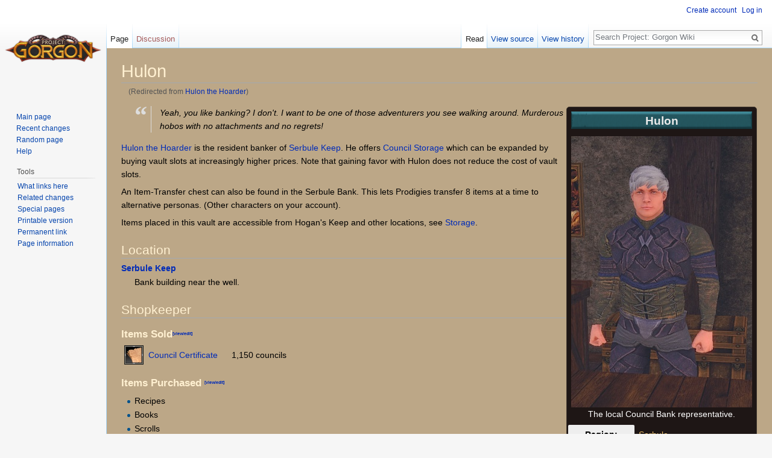

--- FILE ---
content_type: text/html; charset=UTF-8
request_url: http://wiki.projectgorgon.com/wiki/Hulon_the_Hoarder
body_size: 8193
content:
<!DOCTYPE html>
<html class="client-nojs" lang="en" dir="ltr">
<head>
<meta charset="UTF-8"/>
<title>Hulon - Project: Gorgon Wiki</title>
<script>document.documentElement.className = document.documentElement.className.replace( /(^|\s)client-nojs(\s|$)/, "$1client-js$2" );</script>
<script>(window.RLQ=window.RLQ||[]).push(function(){mw.config.set({"wgCanonicalNamespace":"","wgCanonicalSpecialPageName":false,"wgNamespaceNumber":0,"wgPageName":"Hulon","wgTitle":"Hulon","wgCurRevisionId":124366,"wgRevisionId":124366,"wgArticleId":114,"wgIsArticle":true,"wgIsRedirect":false,"wgAction":"view","wgUserName":null,"wgUserGroups":["*"],"wgCategories":["Talks to Animals","Serbule NPCs","Human","Shopkeeper","Storage","Serbule Keep NPCs","Sold/Council Certificate","Seller","Buyer","Favor/Small Talk","Favor/Hang Outs","NPCs","StorageSpecial"],"wgBreakFrames":false,"wgPageContentLanguage":"en","wgPageContentModel":"wikitext","wgSeparatorTransformTable":["",""],"wgDigitTransformTable":["",""],"wgDefaultDateFormat":"dmy","wgMonthNames":["","January","February","March","April","May","June","July","August","September","October","November","December"],"wgMonthNamesShort":["","Jan","Feb","Mar","Apr","May","Jun","Jul","Aug","Sep","Oct","Nov","Dec"],"wgRelevantPageName":"Hulon","wgRelevantArticleId":114,"wgRequestId":"eae55f8c6e7fffda7ba18683","wgIsProbablyEditable":false,"wgRestrictionEdit":[],"wgRestrictionMove":[],"wgRedirectedFrom":"Hulon_the_Hoarder","wgWikiEditorEnabledModules":{"toolbar":false,"dialogs":false,"preview":false,"publish":false},"wgPreferredVariant":"en","wgMFDisplayWikibaseDescriptions":{"search":false,"nearby":false,"watchlist":false,"tagline":false},"wgInternalRedirectTargetUrl":"/wiki/Hulon"});mw.loader.state({"site.styles":"ready","noscript":"ready","user.styles":"ready","user":"ready","user.options":"loading","user.tokens":"loading","mediawiki.legacy.shared":"ready","mediawiki.legacy.commonPrint":"ready","mediawiki.sectionAnchor":"ready","mediawiki.skinning.interface":"ready","skins.vector.styles":"ready"});mw.loader.implement("user.options@0j3lz3q",function($,jQuery,require,module){mw.user.options.set({"variant":"en"});});mw.loader.implement("user.tokens@1ec17ag",function ( $, jQuery, require, module ) {
mw.user.tokens.set({"editToken":"+\\","patrolToken":"+\\","watchToken":"+\\","csrfToken":"+\\"});/*@nomin*/;

});mw.loader.load(["mediawiki.action.view.redirect","mediawiki.action.view.postEdit","site","mediawiki.page.startup","mediawiki.user","mediawiki.hidpi","mediawiki.page.ready","jquery.makeCollapsible","mediawiki.searchSuggest","skins.vector.js"]);});</script>
<link rel="stylesheet" href="/w/load.php?debug=false&amp;lang=en&amp;modules=mediawiki.legacy.commonPrint%2Cshared%7Cmediawiki.sectionAnchor%7Cmediawiki.skinning.interface%7Cskins.vector.styles&amp;only=styles&amp;skin=vector"/>
<script async="" src="/w/load.php?debug=false&amp;lang=en&amp;modules=startup&amp;only=scripts&amp;skin=vector"></script>
<meta name="ResourceLoaderDynamicStyles" content=""/>
<link rel="stylesheet" href="/w/load.php?debug=false&amp;lang=en&amp;modules=site.styles&amp;only=styles&amp;skin=vector"/>
<meta name="generator" content="MediaWiki 1.29.2"/>
<link rel="shortcut icon" href="/favicon.ico"/>
<link rel="search" type="application/opensearchdescription+xml" href="/w/opensearch_desc.php" title="Project: Gorgon Wiki (en)"/>
<link rel="EditURI" type="application/rsd+xml" href="http://wiki.projectgorgon.com/w/api.php?action=rsd"/>
<link rel="alternate" type="application/atom+xml" title="Project: Gorgon Wiki Atom feed" href="/w/index.php?title=Special:RecentChanges&amp;feed=atom"/>
<link rel="canonical" href="http://wiki.projectgorgon.com/wiki/Hulon"/>
</head>
<body class="mediawiki ltr sitedir-ltr mw-hide-empty-elt ns-0 ns-subject page-Hulon rootpage-Hulon skin-vector action-view">		<div id="mw-page-base" class="noprint"></div>
		<div id="mw-head-base" class="noprint"></div>
		<div id="content" class="mw-body" role="main">
			<a id="top"></a>

						<div class="mw-indicators mw-body-content">
</div>
			<h1 id="firstHeading" class="firstHeading" lang="en">Hulon</h1>
									<div id="bodyContent" class="mw-body-content">
									<div id="siteSub">From Project: Gorgon Wiki</div>
								<div id="contentSub"><span class="mw-redirectedfrom">(Redirected from <a href="/w/index.php?title=Hulon_the_Hoarder&amp;redirect=no" class="mw-redirect" title="Hulon the Hoarder">Hulon the Hoarder</a>)</span></div>
												<div id="jump-to-nav" class="mw-jump">
					Jump to:					<a href="#mw-head">navigation</a>, 					<a href="#p-search">search</a>
				</div>
				<div id="mw-content-text" lang="en" dir="ltr" class="mw-content-ltr"><table style="margin:1px; border:1px solid#423930; float:right; text-align:left; position:relative; border-radius:5px; background:#1e1615ff;" cellpadding="5">
<tr>
<th colspan="2"><div class="ib-tbl-hd"><a href="/wiki/File:Button_Blue.png" class="image"><img alt="Button Blue.png" src="/w/images/thumb/4/4b/Button_Blue.png/300px-Button_Blue.png" width="300" height="17" srcset="/w/images/thumb/4/4b/Button_Blue.png/450px-Button_Blue.png 1.5x, /w/images/4/4b/Button_Blue.png 2x" /></a></div> <div class="ib-tbl-hdt">Hulon</div>
</th></tr>
<tr>
<td style="width:300px;" colspan="2" align="center"> <a href="/wiki/File:Hulon_the_hoarder_(npc).jpg" class="image"><img alt="Hulon the hoarder (npc).jpg" src="/w/images/thumb/a/aa/Hulon_the_hoarder_%28npc%29.jpg/300px-Hulon_the_hoarder_%28npc%29.jpg" width="300" height="450" srcset="/w/images/thumb/a/aa/Hulon_the_hoarder_%28npc%29.jpg/450px-Hulon_the_hoarder_%28npc%29.jpg 1.5x, /w/images/a/aa/Hulon_the_hoarder_%28npc%29.jpg 2x" /></a> <br /><div class="block2" style="font-size:14px;color:#ffffff;">The local Council Bank representative.</div>
</td></tr>


<tr valign="top">
<th style="background:#eee; color:#000000; border-radius:2px; width:100px;" align="center"> Region:
</th>
<td> <div class="block2" style="color:#ffffff;"><a href="/wiki/Serbule" title="Serbule">Serbule</a></div>
</td></tr>

<tr valign="top">
<th style="background:#eee; color:#000000; border-radius:2px; width:100px;" align="center"> Town:
</th>
<td> <div class="block2" style="color:#ffffff;"><a href="/wiki/Serbule_Keep" title="Serbule Keep">Serbule Keep</a></div>
</td></tr>


<tr>
<th style="background:#eee; color:#000000; border-radius:2px; width:100px;" align="center"> Location:
</th>
<td> <div class="block2" style="color:#ffffff;">Bank building near the well.</div>
</td></tr>



<tr valign="top">
<th style="background:#f5e0c7; color:#000000; border-radius:2px; width:100px;" align="center"> Anatomy:
</th>
<td> <div class="block2" style="color:#ffffff;"><a href="/wiki/Human" class="mw-redirect" title="Human">Human</a></div>
</td></tr>

<tr valign="top">
<th style="background:#f5e0c7; color:#000000; border-radius:2px; width:100px;" align="center"> Species:
</th>
<td> <div class="block2" style="color:#ffffff;">Human</div>
</td></tr>





<tr valign="top">
<th style="background:#f5e0c7; color:#000000; border-radius:2px; width:100px;" align="center"> Beast Speak:
</th>
<td> <div class="block2" style="color:#ffffff;">Yes</div>
</td></tr>

<tr valign="top">
<th style="background:#f5e0c7; color:#000000; border-radius:2px; width:100px;" align="center"> Speaks With:
</th>
<td> <div class="block2" style="color:#ffffff;">All, after bribe.</div>
</td></tr>



<tr valign="top">
<th style="background:#f2cda0; color:#000000; border-radius:2px; width:250px;" colspan="2" align="center"> Vendor
</th></tr>









<tr valign="top">
<th style="background:#f2cda0; color:#000000; border-radius:2px; width:250px;" colspan="2" align="center"> Offers Storage
</th></tr></table>
<blockquote style="font-style:italic;padding:0 2em 0 1em;margin:1em 0 1em 3.5em;border-left:1px solid #ddd;position:relative;">
<div style="position:absolute;margin-top:-0.2em;margin-left:-1em;font:bold 3em Times New Roman, Times, Georgia, serif;color:#ddd;">“</div>
<p>Yeah, you like banking? I don't. I want to be one of those adventurers you see walking around. Murderous hobos with no attachments and no regrets!
</p>
</blockquote>
<p><a href="/wiki/Hulon_the_Hoarder" class="mw-redirect" title="Hulon the Hoarder">Hulon the Hoarder</a> is the resident banker of <a href="/wiki/Serbule_Keep" title="Serbule Keep">Serbule Keep</a>. He offers <a href="/wiki/Council_Storage" title="Council Storage">Council Storage</a> which can be expanded by buying vault slots at increasingly higher prices. Note that gaining favor with Hulon does not reduce the cost of vault slots.
</p><p>An Item-Transfer chest can also be found in the Serbule Bank. This lets Prodigies transfer 8 items at a time to alternative personas. (Other characters on your account). 
</p><p>Items placed in this vault are accessible from Hogan's Keep and other locations, see <a href="/wiki/Storage" title="Storage">Storage</a>.
</p>
<h2><span class="mw-headline" id="Location">Location</span></h2>
<dl><dt> <a href="/wiki/Serbule_Keep" title="Serbule Keep">Serbule Keep</a></dt>
<dd> Bank building near the well.</dd></dl>
<h2><span class="mw-headline" id="Shopkeeper">Shopkeeper</span></h2>
<h3><span class="mw-headline" id="Items_Sold.5Bview.2Fedit.5D">Items Sold<a href="/wiki/Hulon/Items_sold" title="Hulon/Items sold"><span style="font-size:50%"><sup>[view/edit]</sup></span></a></span></h3>
<table>
<table class="" style="min-width:300px;padding-right:1em;">

<tr>
<td style="text-align:left;"><div style="display:inline-block; vertical-align:middle"><div style="display:table-row;"><div class="extimage32px" style="display:table-cell; vertical-align:middle;"><img src="http://cdn.projectgorgon.com/v445/icons/icon_4003.png" alt="icon_4003.png"/></div><div style="display:table-cell">&#160;</div><div style="display:table-cell; vertical-align:middle"><a href="/wiki/Council_Certificate" title="Council Certificate">Council Certificate</a></div></div></div>
</td>
<td style="text-align:right;white-space:nowrap;"> &#160;1,150 councils&#160;
</td>
<td style="text-align:center;white-space:nowrap;">
</td></tr></table>
<h3><span class="mw-headline" id="Items_Purchased_.5Bview.2Fedit.5D">Items Purchased <a href="/wiki/Hulon/Items_purchased" title="Hulon/Items purchased"><span style="font-size:50%"><sup>[view/edit]</sup></span></a></span></h3>
<ul><li> Recipes</li>
<li> Books</li>
<li> Scrolls</li></ul>
<p><br />
</p>
<h3><span class="mw-headline" id="Spending_Limits_.5Bview.2Fedit.5D">Spending Limits <a href="/wiki/Hulon/Spending_limits" title="Hulon/Spending limits"><span style="font-size:50%"><sup>[view/edit]</sup></span></a></span></h3>
<table class="mw-collapsible mw-collapsed table" style="text-align: center;">
<tr>
<th> Favor Level </th>
<th> Cap Per Item </th>
<th> Weekly Pool
</th></tr>
<tr>
<td> Neutral </td>
<td> 100 </td>
<td> 5,000
</td></tr>
<tr>
<td> Comfortable </td>
<td> 119 </td>
<td> 5,000
</td></tr>
<tr>
<td> Friends </td>
<td> 200 </td>
<td> 10,000
</td></tr>
<tr>
<td> Close Friends </td>
<td> 400 </td>
<td> 20,000
</td></tr>
<tr>
<td> Best Friends </td>
<td> 800 </td>
<td> 40,000
</td></tr>
<tr>
<td> Like Family </td>
<td> 1,000 </td>
<td> 50,000
</td></tr>
<tr>
<td> Soul Mates </td>
<td> 1,200 </td>
<td> 60,000
</td></tr></table>
<p><br />
</p>
<h2><span class="mw-headline" id="Favor">Favor</span></h2>
<h3><span class="mw-headline" id="Small_Talk_.5Bview.2Fedit.5D">Small Talk <a href="/wiki/Hulon/Small_talk" title="Hulon/Small talk"><span style="font-size:50%"><sup>[view/edit]</sup></span></a></span></h3>
<ul><li> Likes Prepared Food <abbr style="color:#484;font-weight:bold;" title="Fried Lungfish +4, Shroom Feast +19">Hint</abbr></li>
<li> Loves Seeds <abbr style="color:#484;font-weight:bold;" title="Enchanted Holly Seeds +62, Pansy Seeds +8, Dahlia Seeds +4, Bluebell Seed +0.7 etc">Hint</abbr> <abbr style="color:#484;font-weight:bold;" title="Just give him Barley seeds for +10 per.">Hint</abbr></li>
<li> Loves Seedlings</li></ul>
<table class="wikitable mw-collapsible mw-collapsed">

<tr>
<th> Seedling
</th>
<th> Councils
</th>
<th> Favor
</th></tr>
<tr>
<td> Barley Seedling
</td>
<td> 14
</td>
<td> +10
</td></tr>
<tr>
<td> Potato Seedling
</td>
<td> 7
</td>
<td> +3.3
</td></tr>
<tr>
<td> Onion Seedling
</td>
<td> 9
</td>
<td> +4
</td></tr>
<tr>
<td> Cabbage Leafling
</td>
<td> 12
</td>
<td> +5.3
</td></tr>
<tr>
<td> Beet Seedling
</td>
<td> 15
</td>
<td> +6.6
</td></tr>
<tr>
<td> Squash Seedling
</td>
<td> 19
</td>
<td> +8.6
</td></tr>
<tr>
<td> Broccoli Seedling
</td>
<td> 22
</td>
<td> +9.9
</td></tr>
<tr>
<td> Carrot Seedling
</td>
<td> 27
</td>
<td> +11.9
</td></tr></table>
<ul><li> Likes Cooking Recipes</li>
<li> Hates Poetry</li></ul>
<h3><span class="mw-headline" id="Hang_Outs">Hang Outs</span></h3>
<div class="mw-collapsible mw-collapsed">
<p><b>Discuss the tax code(60m)</b>
</p>
<div class="mw-collapsible-content" style="padding-left: 1em;">
<dl><dd>12 favor with Hulon</dd>
<dd>25 Lore XP</dd></dl>
</div>
</div>
<div class="mw-collapsible mw-collapsed">
<p><b><a href="/wiki/File:Icon-repeatable-16px.png" class="image" title="Repeatable"><img alt="Repeatable" src="/w/images/7/79/Icon-repeatable-16px.png" width="16" height="16" /></a>Check business receipts (4h)</b>
</p>
<div class="mw-collapsible-content" style="padding-left: 1em;">
<blockquote style="font-style:italic;padding:0 2em 0 1em;margin:1em 0 1em 3.5em;border-left:1px solid #ddd;position:relative;">
<div style="position:absolute;margin-top:-0.2em;margin-left:-1em;font:bold 3em Times New Roman, Times, Georgia, serif;color:#ddd;">“</div>
<p>These are dramatically low. Joeh's cheating the council again! He even admits it, says he doesn't have to pay the whole thing because the city doesn't have full council services. Well, they <b>never will</b> if he never pays his taxes! Why don't elves understand how important this is?
</p><p>Well, you did well. Here's a fair wage.
</p>
</blockquote>
<dl><dd>35 favor with Hulon</dd>
<dd>400 Councils</dd></dl>
</div>
</div>
<div class="mw-collapsible mw-collapsed">
<p><b><a href="/wiki/File:Icon-repeatable-16px.png" class="image" title="Repeatable"><img alt="Repeatable" src="/w/images/7/79/Icon-repeatable-16px.png" width="16" height="16" /></a>Double-check the month's records (8h)</b>
</p>
<div class="mw-collapsible-content" style="padding-left: 1em;"> 
<blockquote style="font-style:italic;padding:0 2em 0 1em;margin:1em 0 1em 3.5em;border-left:1px solid #ddd;position:relative;">
<div style="position:absolute;margin-top:-0.2em;margin-left:-1em;font:bold 3em Times New Roman, Times, Georgia, serif;color:#ddd;">“</div>
<p>You found two errors! That's impressive. You know, the Council never finds any errors when I send the books in. Are they even overseeing me at all? Sometimes I wonder.
</p>
</blockquote> 
<dl><dd>65 favor with Hulon</dd>
<dd>800 Councils</dd></dl>
</div>
</div>
<p><br />
</p>
<h2><span class="mw-headline" id="Quests">Quests</span></h2>
<p><a class="mw-selflink selflink">Hulon</a> offers a quest only to <a href="/wiki/Beast_Forms" title="Beast Forms">Beast Forms</a>.
</p>
<ul><li><a href="/wiki/Hulon%27s_Bribe" title="Hulon's Bribe">Hulon's Bribe</a>
<ul><li> Find Ancient Bronze Coins x5</li>
<li> Talk to Hulon</li></ul>
</li></ul>
<h2><span class="mw-headline" id="Services">Services</span></h2>
<h4><span class="mw-headline" id="Storage"><a href="/wiki/Storage" title="Storage">Storage</a></span></h4>
<dl><dd> <a class="mw-selflink selflink">Hulon</a> gives access to and sells extra slots of <a href="/wiki/Storage" title="Storage">Council Storage</a>.</dd>
<dt> <a href="/wiki/Storage" title="Storage">Storage</a> for Animals.</dt>
<dd> Animals need to bribe <b>Hulon</b> to receive access to their storage.
<dl><dd> Five <a href="/wiki/Ancient_Bronze_Coin" title="Ancient Bronze Coin">Ancient Bronze Coins</a> are required.</dd></dl></dd></dl>
<h2><span class="mw-headline" id="Events">Events</span></h2>
<h5><span class="mw-headline" id="Winter_Celebration">Winter Celebration</span></h5>
<table>
<tr>
<td><b><span lang="ur"><a href="/wiki/Favor" title="Favor"><span title="Favor Level" style="color:grey">[<i>Friends</i>]</span></a></span> Favor </b>-
</td>
<td><div style="display:inline-block; vertical-align:middle"><div style="display:table-row;"><div class="extimage32px" style="display:table-cell; vertical-align:middle;"><img src="http://cdn.projectgorgon.com/v445/icons/icon_4003.png" alt="icon_4003.png"/></div><div style="display:table-cell">&#160;</div><div style="display:table-cell; vertical-align:middle"><a href="/wiki/Council_Certificate" title="Council Certificate">Council Certificate</a></div></div></div> x1<br />
</td></tr>
<tr>
<td><b><span lang="ur"><a href="/wiki/Favor" title="Favor"><span title="Favor Level" style="color:grey">[<i>Like Family</i>]</span></a></span> Favor </b>-
</td>
<td><div style="display:inline-block; vertical-align:middle"><div style="display:table-row;"><div class="extimage32px" style="display:table-cell; vertical-align:middle;"><img src="http://cdn.projectgorgon.com/v445/icons/icon_4003.png" alt="icon_4003.png"/></div><div style="display:table-cell">&#160;</div><div style="display:table-cell; vertical-align:middle"><a href="/wiki/Council_Certificate" title="Council Certificate">Council Certificate</a></div></div></div> x3<br />
</td></tr></table>
<h2><span class="mw-headline" id="Conversations">Conversations</span></h2>
<tr><td></td></tr>
</table>

<!-- 
NewPP limit report
Cached time: 20260119113153
Cache expiry: 0
Dynamic content: true
CPU time usage: 0.124 seconds
Real time usage: 0.137 seconds
Preprocessor visited node count: 2028/1000000
Preprocessor generated node count: 62215/1000000
Post‐expand include size: 15699/2097152 bytes
Template argument size: 3603/2097152 bytes
Highest expansion depth: 13/40
Expensive parser function count: 0/100
-->
<!--
Transclusion expansion time report (%,ms,calls,template)
100.00%  116.413      1 -total
 74.33%   86.533      3 Template:Item
 73.16%   85.169      3 Template:Item_icon
 62.42%   72.669      1 Template:Vendor_items_sold
 60.45%   70.376      1 Hulon/Items_sold
 59.10%   68.796      1 Template:Vendor_item_row
 18.29%   21.292      1 Template:HOLIDAY
  6.07%    7.066      1 Template:NPC_infobox
  4.84%    5.631      1 Template:Vendor_purchase_info
  2.57%    2.993      1 Hulon/Spending_limits
-->
</div>					<div class="printfooter">
						Retrieved from "<a dir="ltr" href="http://wiki.projectgorgon.com/w/index.php?title=Hulon&amp;oldid=124366">http://wiki.projectgorgon.com/w/index.php?title=Hulon&amp;oldid=124366</a>"					</div>
				<div id="catlinks" class="catlinks" data-mw="interface"><div id="mw-normal-catlinks" class="mw-normal-catlinks"><a href="/wiki/Special:Categories" title="Special:Categories">Categories</a>: <ul><li><a href="/wiki/Category:Talks_to_Animals" title="Category:Talks to Animals">Talks to Animals</a></li><li><a href="/wiki/Category:Serbule_NPCs" title="Category:Serbule NPCs">Serbule NPCs</a></li><li><a href="/wiki/Category:Human" title="Category:Human">Human</a></li><li><a href="/wiki/Category:Shopkeeper" title="Category:Shopkeeper">Shopkeeper</a></li><li><a href="/wiki/Category:Storage" title="Category:Storage">Storage</a></li><li><a href="/wiki/Category:Serbule_Keep_NPCs" title="Category:Serbule Keep NPCs">Serbule Keep NPCs</a></li><li><a href="/wiki/Category:Sold/Council_Certificate" title="Category:Sold/Council Certificate">Sold/Council Certificate</a></li><li><a href="/wiki/Category:Seller" title="Category:Seller">Seller</a></li><li><a href="/wiki/Category:Buyer" title="Category:Buyer">Buyer</a></li><li><a href="/wiki/Category:Favor/Small_Talk" title="Category:Favor/Small Talk">Favor/Small Talk</a></li><li><a href="/wiki/Category:Favor/Hang_Outs" title="Category:Favor/Hang Outs">Favor/Hang Outs</a></li><li><a href="/wiki/Category:NPCs" title="Category:NPCs">NPCs</a></li><li><a href="/wiki/Category:StorageSpecial" title="Category:StorageSpecial">StorageSpecial</a></li></ul></div></div>				<div class="visualClear"></div>
							</div>
		</div>
		<div id="mw-navigation">
			<h2>Navigation menu</h2>

			<div id="mw-head">
									<div id="p-personal" role="navigation" class="" aria-labelledby="p-personal-label">
						<h3 id="p-personal-label">Personal tools</h3>
						<ul>
							<li id="pt-createaccount"><a href="/w/index.php?title=Special:CreateAccount&amp;returnto=Hulon" title="You are encouraged to create an account and log in; however, it is not mandatory">Create account</a></li><li id="pt-login"><a href="/w/index.php?title=Special:UserLogin&amp;returnto=Hulon" title="You are encouraged to log in; however, it is not mandatory [o]" accesskey="o">Log in</a></li>						</ul>
					</div>
									<div id="left-navigation">
										<div id="p-namespaces" role="navigation" class="vectorTabs" aria-labelledby="p-namespaces-label">
						<h3 id="p-namespaces-label">Namespaces</h3>
						<ul>
															<li  id="ca-nstab-main" class="selected"><span><a href="/wiki/Hulon"  title="View the content page [c]" accesskey="c">Page</a></span></li>
															<li  id="ca-talk" class="new"><span><a href="/w/index.php?title=Talk:Hulon&amp;action=edit&amp;redlink=1"  title="Discussion about the content page [t]" accesskey="t" rel="discussion">Discussion</a></span></li>
													</ul>
					</div>
										<div id="p-variants" role="navigation" class="vectorMenu emptyPortlet" aria-labelledby="p-variants-label">
												<h3 id="p-variants-label">
							<span>Variants</span><a href="#"></a>
						</h3>

						<div class="menu">
							<ul>
															</ul>
						</div>
					</div>
									</div>
				<div id="right-navigation">
										<div id="p-views" role="navigation" class="vectorTabs" aria-labelledby="p-views-label">
						<h3 id="p-views-label">Views</h3>
						<ul>
															<li id="ca-view" class="selected"><span><a href="/wiki/Hulon" >Read</a></span></li>
															<li id="ca-viewsource"><span><a href="/w/index.php?title=Hulon&amp;action=edit"  title="This page is protected.&#10;You can view its source [e]" accesskey="e">View source</a></span></li>
															<li id="ca-history" class="collapsible"><span><a href="/w/index.php?title=Hulon&amp;action=history"  title="Past revisions of this page [h]" accesskey="h">View history</a></span></li>
													</ul>
					</div>
										<div id="p-cactions" role="navigation" class="vectorMenu emptyPortlet" aria-labelledby="p-cactions-label">
						<h3 id="p-cactions-label"><span>More</span><a href="#"></a></h3>

						<div class="menu">
							<ul>
															</ul>
						</div>
					</div>
										<div id="p-search" role="search">
						<h3>
							<label for="searchInput">Search</label>
						</h3>

						<form action="/w/index.php" id="searchform">
							<div id="simpleSearch">
							<input type="search" name="search" placeholder="Search Project: Gorgon Wiki" title="Search Project: Gorgon Wiki [f]" accesskey="f" id="searchInput"/><input type="hidden" value="Special:Search" name="title"/><input type="submit" name="fulltext" value="Search" title="Search the pages for this text" id="mw-searchButton" class="searchButton mw-fallbackSearchButton"/><input type="submit" name="go" value="Go" title="Go to a page with this exact name if it exists" id="searchButton" class="searchButton"/>							</div>
						</form>
					</div>
									</div>
			</div>
			<div id="mw-panel">
				<div id="p-logo" role="banner"><a class="mw-wiki-logo" href="/wiki/Main_Page"  title="Visit the main page"></a></div>
						<div class="portal" role="navigation" id='p-navigation' aria-labelledby='p-navigation-label'>
			<h3 id='p-navigation-label'>Navigation</h3>

			<div class="body">
									<ul>
						<li id="n-mainpage-description"><a href="/wiki/Main_Page" title="Visit the main page [z]" accesskey="z">Main page</a></li><li id="n-recentchanges"><a href="/wiki/Special:RecentChanges" title="A list of recent changes in the wiki [r]" accesskey="r">Recent changes</a></li><li id="n-randompage"><a href="/wiki/Special:Random" title="Load a random page [x]" accesskey="x">Random page</a></li><li id="n-help"><a href="https://www.mediawiki.org/wiki/Special:MyLanguage/Help:Contents" title="The place to find out">Help</a></li>					</ul>
							</div>
		</div>
			<div class="portal" role="navigation" id='p-tb' aria-labelledby='p-tb-label'>
			<h3 id='p-tb-label'>Tools</h3>

			<div class="body">
									<ul>
						<li id="t-whatlinkshere"><a href="/wiki/Special:WhatLinksHere/Hulon" title="A list of all wiki pages that link here [j]" accesskey="j">What links here</a></li><li id="t-recentchangeslinked"><a href="/wiki/Special:RecentChangesLinked/Hulon" rel="nofollow" title="Recent changes in pages linked from this page [k]" accesskey="k">Related changes</a></li><li id="t-specialpages"><a href="/wiki/Special:SpecialPages" title="A list of all special pages [q]" accesskey="q">Special pages</a></li><li id="t-print"><a href="/w/index.php?title=Hulon&amp;printable=yes" rel="alternate" title="Printable version of this page [p]" accesskey="p">Printable version</a></li><li id="t-permalink"><a href="/w/index.php?title=Hulon&amp;oldid=124366" title="Permanent link to this revision of the page">Permanent link</a></li><li id="t-info"><a href="/w/index.php?title=Hulon&amp;action=info" title="More information about this page">Page information</a></li>					</ul>
							</div>
		</div>
				</div>
		</div>
		<div id="footer" role="contentinfo">
							<ul id="footer-info">
											<li id="footer-info-lastmod"> This page was last edited on 20 February 2023, at 20:34.</li>
									</ul>
							<ul id="footer-places">
											<li id="footer-places-privacy"><a href="/wiki/Project_Gorgon:Privacy_policy" title="Project Gorgon:Privacy policy">Privacy policy</a></li>
											<li id="footer-places-about"><a href="/wiki/Project_Gorgon:About" title="Project Gorgon:About">About Project: Gorgon Wiki</a></li>
											<li id="footer-places-disclaimer"><a href="/wiki/Project_Gorgon:General_disclaimer" title="Project Gorgon:General disclaimer">Disclaimers</a></li>
											<li id="footer-places-mobileview"><a href="http://wiki.projectgorgon.com/w/index.php?title=Hulon&amp;mobileaction=toggle_view_mobile" class="noprint stopMobileRedirectToggle">Mobile view</a></li>
									</ul>
										<ul id="footer-icons" class="noprint">
											<li id="footer-poweredbyico">
							<a href="//www.mediawiki.org/"><img src="/w/resources/assets/poweredby_mediawiki_88x31.png" alt="Powered by MediaWiki" srcset="/w/resources/assets/poweredby_mediawiki_132x47.png 1.5x, /w/resources/assets/poweredby_mediawiki_176x62.png 2x" width="88" height="31"/></a>						</li>
									</ul>
						<div style="clear:both"></div>
		</div>
		<script>(window.RLQ=window.RLQ||[]).push(function(){mw.config.set({"wgPageParseReport":{"limitreport":{"cputime":"0.124","walltime":"0.137","ppvisitednodes":{"value":2028,"limit":1000000},"ppgeneratednodes":{"value":62215,"limit":1000000},"postexpandincludesize":{"value":15699,"limit":2097152},"templateargumentsize":{"value":3603,"limit":2097152},"expansiondepth":{"value":13,"limit":40},"expensivefunctioncount":{"value":0,"limit":100},"timingprofile":["100.00%  116.413      1 -total"," 74.33%   86.533      3 Template:Item"," 73.16%   85.169      3 Template:Item_icon"," 62.42%   72.669      1 Template:Vendor_items_sold"," 60.45%   70.376      1 Hulon/Items_sold"," 59.10%   68.796      1 Template:Vendor_item_row"," 18.29%   21.292      1 Template:HOLIDAY","  6.07%    7.066      1 Template:NPC_infobox","  4.84%    5.631      1 Template:Vendor_purchase_info","  2.57%    2.993      1 Hulon/Spending_limits"]},"cachereport":{"timestamp":"20260119113153","ttl":0,"transientcontent":true}}});});</script><script>(window.RLQ=window.RLQ||[]).push(function(){mw.config.set({"wgBackendResponseTime":171});});</script>
	<script defer src="https://static.cloudflareinsights.com/beacon.min.js/vcd15cbe7772f49c399c6a5babf22c1241717689176015" integrity="sha512-ZpsOmlRQV6y907TI0dKBHq9Md29nnaEIPlkf84rnaERnq6zvWvPUqr2ft8M1aS28oN72PdrCzSjY4U6VaAw1EQ==" data-cf-beacon='{"version":"2024.11.0","token":"64cfefc7eff14b26b15b01ca553b8193","r":1,"server_timing":{"name":{"cfCacheStatus":true,"cfEdge":true,"cfExtPri":true,"cfL4":true,"cfOrigin":true,"cfSpeedBrain":true},"location_startswith":null}}' crossorigin="anonymous"></script>
</body>
</html>
